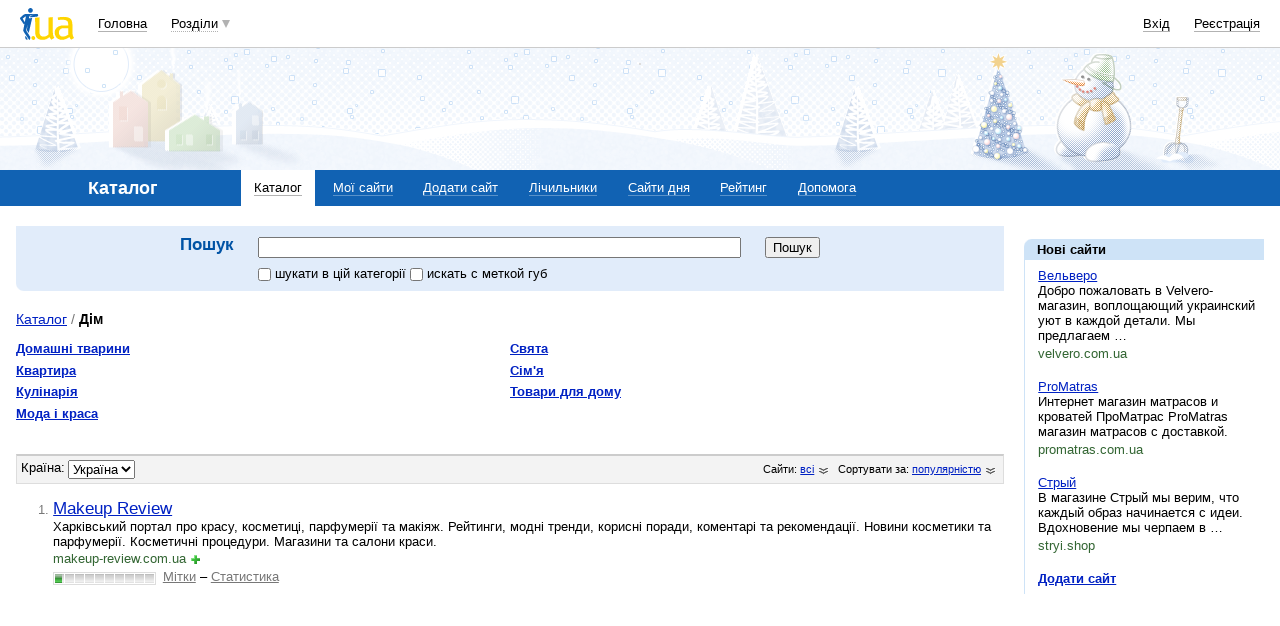

--- FILE ---
content_type: text/html; charset=utf-8
request_url: https://www.google.com/recaptcha/api2/aframe
body_size: 154
content:
<!DOCTYPE HTML><html><head><meta http-equiv="content-type" content="text/html; charset=UTF-8"></head><body><script nonce="ELdfA6BVqOnK5uWI3_9wIw">/** Anti-fraud and anti-abuse applications only. See google.com/recaptcha */ try{var clients={'sodar':'https://pagead2.googlesyndication.com/pagead/sodar?'};window.addEventListener("message",function(a){try{if(a.source===window.parent){var b=JSON.parse(a.data);var c=clients[b['id']];if(c){var d=document.createElement('img');d.src=c+b['params']+'&rc='+(localStorage.getItem("rc::a")?sessionStorage.getItem("rc::b"):"");window.document.body.appendChild(d);sessionStorage.setItem("rc::e",parseInt(sessionStorage.getItem("rc::e")||0)+1);localStorage.setItem("rc::h",'1769408925842');}}}catch(b){}});window.parent.postMessage("_grecaptcha_ready", "*");}catch(b){}</script></body></html>

--- FILE ---
content_type: application/javascript; charset=utf-8
request_url: https://fundingchoicesmessages.google.com/f/AGSKWxXqmPwKnfCFpYAJNGL1XuejQwKZc6W-hUrgtB9_x4bOqafGpgqCdG38zIyxoQCtV-4MH39Z6mxmCgIarcfVRK73Cx3L7xJhbDoolNwZmKHaE7bVguez6A5RffqvAnhXzzVwFPrEKnKTG0DCeL-qLU0gBAODeATNxoD4YjNfVgK00ERKICJwk676y2xb/_/myfreepaysitebanner./468x60v1_/ex/b.php/VASTAdPlugin..net/adt?
body_size: -1288
content:
window['ed6a07b9-387d-4179-856c-250d8c42468f'] = true;

--- FILE ---
content_type: application/x-javascript; charset=windows-1251
request_url: https://i3.i.ua/js/i/catalog.yb10cc24b.js
body_size: 346
content:
var catalogPrompt = new myPrompt();
catalogPrompt.tneed = true;
catalogPrompt.fakeIMGsrc = '/js/adm_inform.js/';
catalogPrompt.validate = ['id'];
catalogPrompt.getAlwaysHtml = true;
catalogPrompt._getSrc = function ()
{
	var str = '';
	for (var i = 0; i < this.validate.length; i++)
		str += this['p'][this.validate[i]] + '/';
	return this.fakeIMGsrc + str;
}
catalogPrompt._getHtml = function (t)
{
	var phrases = {
		'0' : {0:'Уведомление администрации', 1:'Вы действительно хотите уведомить администрацию портала о том, что сайт "' + t + '" не открывается?'},
		'2' : {0:'Повідомлення до адміністрації', 1:'Ви дійсно бажаєте повідомити адміністрацію порталу про те, що сайт "' + t + '" не відкривається?'},
		'3' : {0:'Administration\'s information', 1:'Do you really want inform site\'s administration about, "' + t + '" site do\'t open?'}
	};
	var buttons = {
		'0' : ['Подтверждаю','Отменить'],
		'2' : ['Підтверджую','Відмінити'],
		'3' : ['Confirm','Cancel']
	};
	return '<div class="PuPContn"><div class="PuPPadd"><div class="PuPmain"><div class="content"><h2>' + phrases[this.langId][0] + '</h2>' + phrases[this.langId][1] + 
'<br><br><span class="buttonR"><input id="lcbtn" type="button" value="' + buttons[this.langId][0] + '" class="buttonL" onclick="catalogPrompt.ddo();"/></span><span class="buttonR"><input type="button" value="' + buttons[this.langId][1] + '" class="buttonL" onclick="catalogPrompt.hide();" /></span><div class="drop"></div></div><div class="shade"></div></div><div class="sh2"><b></b></div><div class="sh3"><b></b></div></div></div>';
}

catalogPrompt.hideLink = function ()
{
	this.a.style.display = 'none';
}

